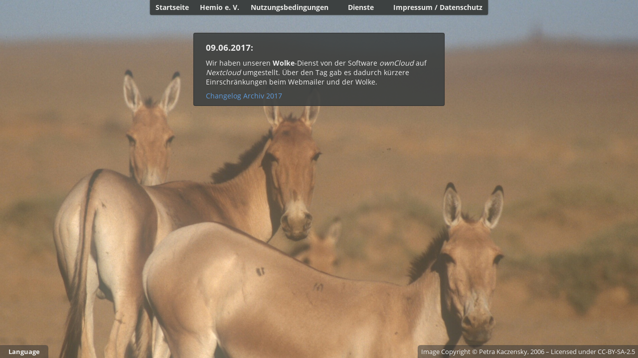

--- FILE ---
content_type: text/html
request_url: https://hemio.de/changelog/2017/2017-06-09-Umstieg-owncloud-nextcloud.html
body_size: 1267
content:
<!DOCTYPE html>
<html xmlns="http://www.w3.org/1999/xhtml" xml:lang="de" lang="de">
    <head>
        <base href="/" />
        <meta charset="utf-8" />
        <title>hemio.de – Umstieg Owncloud Nextcloud</title>
        
        
          <link rel="alternate" hreflang="de" href="/impressum" />
        
          <link rel="alternate" hreflang="de" href="/" />
        
          <link rel="alternate" hreflang="de" href="/hilfe/" />
        
          <link rel="alternate" hreflang="de" href="/verein/" />
        
          <link rel="alternate" hreflang="de" href="/design/main.css" />
        
          <link rel="alternate" hreflang="de" href="/nutzungsbedingungen" />
        
          <link rel="alternate" hreflang="de" href="/verein/projekte" />
        
          <link rel="alternate" hreflang="de" href="/verein/satzung" />
        
          <link rel="alternate" hreflang="de" href="/verein/spenden-mitgliedschaft" />
        
          <link rel="alternate" hreflang="de" href="/verein/vorstand-ressorts" />
        
          <link rel="alternate" hreflang="en" href="/en/society/council" />
        
          <link rel="alternate" hreflang="en" href="/en/society/donations" />
        
          <link rel="alternate" hreflang="en" href="/en/help/" />
        
          <link rel="alternate" hreflang="en" href="/en/" />
        
          <link rel="alternate" hreflang="en" href="/en/society/" />
        
          <link rel="alternate" hreflang="en" href="/en/legal" />
        
          <link rel="alternate" hreflang="en" href="/en/society/projects" />
        
          <link rel="alternate" hreflang="en" href="/en/society/statutes" />
        
          <link rel="alternate" hreflang="en" href="/en/terms" />
        

        <meta name="viewport" content="width=device-width, initial-scale=1.0" />
        <link rel="stylesheet" href="design/main.css" />
        
    </head>
    <body>
        <header class="topbar"><nav>
            <ul>
                <li><a href="">Startseite</a></li>
                <li><a href="verein/">Hemio e. V.</a></li>
                <li><a href="nutzungsbedingungen.html">Nutzungsbedingungen</a></li>
                <li><button class="popover">Dienste</button>
                    <ul class="popover">
                        <li><a href=""><span>✉</span>Webmail</a></li>
                        <li><a href="wolke/"><span>☁</span>Wolke – Nextcloud</a></li>
                        <li><a href="hilfe/"><span>ℹ</span>Hilfe</a></li>
                        <li><a href="verwaltung/"><span>⚙</span>Verwaltung</a></li>
                      	<li><hr /></li>
                        <li><a href="https://git.hemio.de"><span>⛃</span>Softwareprojekte – GitLab</a></li>
                    </ul>
                </li>
                <li><a id="impressum" href="impressum.html">Impressum / Datenschutz</a></li>
            </ul>
        </nav></header>

<article>
    <h2><time datetime="2017-06-09">09.06.2017</time></h2>
    <p>Wir haben unseren <strong>Wolke</strong>-Dienst von der Software <em>ownCloud</em> auf <em>Nextcloud</em> umgestellt. Über den Tag gab es dadurch kürzere Einrschränkungen beim Webmailer und der Wolke.</p>

    <p><a href="changelog/2017">Changelog Archiv 2017</a></p>
</article>
        <footer class="lang">
            <button class="popover">Language</button>
            <ul class="popover popover_window">
                <li><span>Choose Language</span></li>
                <li><hr /></li>
                
                
                  <li>
                    <a href="/impressum" class="de">de</a>
                  </li>
                
                  <li>
                    <a href="/" class="de">de</a>
                  </li>
                
                  <li>
                    <a href="/hilfe/" class="de">de</a>
                  </li>
                
                  <li>
                    <a href="/verein/" class="de">de</a>
                  </li>
                
                  <li>
                    <a href="/design/main.css" class="de">de</a>
                  </li>
                
                  <li>
                    <a href="/nutzungsbedingungen" class="de">de</a>
                  </li>
                
                  <li>
                    <a href="/verein/projekte" class="de">de</a>
                  </li>
                
                  <li>
                    <a href="/verein/satzung" class="de">de</a>
                  </li>
                
                  <li>
                    <a href="/verein/spenden-mitgliedschaft" class="de">de</a>
                  </li>
                
                  <li>
                    <a href="/verein/vorstand-ressorts" class="de">de</a>
                  </li>
                
                  <li>
                    <a href="/en/society/council" class="en">en</a>
                  </li>
                
                  <li>
                    <a href="/en/society/donations" class="en">en</a>
                  </li>
                
                  <li>
                    <a href="/en/help/" class="en">en</a>
                  </li>
                
                  <li>
                    <a href="/en/" class="en">en</a>
                  </li>
                
                  <li>
                    <a href="/en/society/" class="en">en</a>
                  </li>
                
                  <li>
                    <a href="/en/legal" class="en">en</a>
                  </li>
                
                  <li>
                    <a href="/en/society/projects" class="en">en</a>
                  </li>
                
                  <li>
                    <a href="/en/society/statutes" class="en">en</a>
                  </li>
                
                  <li>
                    <a href="/en/terms" class="en">en</a>
                  </li>
                
            </ul>
        </footer>
        
        <footer class="attr">
            Image Copyright © <a href="http://en.wikipedia.org/wiki/User:Kaczensky">Petra Kaczensky</a>, 2006 – <a href="http://commons.wikimedia.org/wiki/File:3_khulan_am_Wasser_Abend.jpg">Licensed under CC-BY-SA-2.5</a>
        </footer>
    </body>
</html>



--- FILE ---
content_type: text/css
request_url: https://hemio.de/design/main.css
body_size: 8645
content:
body{font-family:Cantarell, 'Cantarell-Woff', sans-serif;font-size:0.9em;hyphens:auto;color:#2e3436;padding:0;margin:0 auto;background-color:white;text-align:center}div.main{display:flex;flex-wrap:wrap-reverse;justify-content:center}h1,h2,h3{margin:0;padding:0}h1{font-size:1.1em}h2{font-size:1.05em}h3{font-size:1em}#main_nav{width:12em;margin:0 1em}#main_content{width:38em;margin:0 1em}.login_window{width:36em}pre{font-size:0.9em}[readonly]{cursor:default;background:#282828}footer{font-size:0.9em}#main_content header ~ *{animation-name:content-transition;animation-duration:800ms}@keyframes content-transition{from{opacity:0}to{opacity:1}}.window,.message,.explanation,.popover_window,article{color:#eee;background-color:rgba(61,65,65,0.9);border-radius:4px 4px 4px 4px;border:1px solid rgba(45,45,45,0.9);box-shadow:0 0 0.5em rgba(71,71,71,0.9);padding:0;margin:1.5em auto 2.5em auto;display:block;box-sizing:border-box;position:relative;text-align:left}@supports (hyphens: auto){.window,.message,.explanation,.popover_window,article{text-align:justify;hyphens:auto}}.window header,.message header,.explanation header,.popover_window header,article header{background-color:#3d4141;background:linear-gradient(#565b5b, #3d4141);border-bottom:1px solid #2d2d2d;box-shadow:0 1px 0 #000;border-top-left-radius:inherit;border-top-right-radius:inherit;display:flex;min-height:3.1em;align-items:center;justify-content:center}.window header h1,.message header h1,.explanation header h1,.popover_window header h1,article header h1{font-size:1.05em;padding-top:0.2em;line-height:0.9em;font-weight:bold;display:inline-block;text-align:center}.window header h1 span,.message header h1 span,.explanation header h1 span,.popover_window header h1 span,article header h1 span{color:gray;font-size:0.8em;font-weight:normal;display:inline-block}.window header>div,.message header>div,.explanation header>div,.popover_window header>div,article header>div{order:-1;flex-basis:20%;flex-grow:1;display:flex}.window header>div:first-of-type,.message header>div:first-of-type,.explanation header>div:first-of-type,.popover_window header>div:first-of-type,article header>div:first-of-type{order:1;margin:0;justify-content:flex-end}.window header button,.message header button,.explanation header button,.popover_window header button,article header button{margin:0 0.3em}.message,.explanation{border-radius:4px;padding:0.5em 1em;background-image:url("[data-uri]");min-height:10em;background-repeat:no-repeat;background-size:contain;background-position:center}.message h2,.explanation h2{margin-top:0.4em;font-size:1.1em}.message[role="alert"],[role="alert"].explanation{background-image:url("[data-uri]")}.message.warning,.warning.explanation{background-image:url("[data-uri]")}.message[role="alert"] h2,[role="alert"].explanation h2{color:#c30f0f}.explanation{min-height:4em}.explanation p{margin:0}*[data-js-hidden="data-js-hidden"]{display:none}ul.status li{list-style-type:none}ul.status li::before{display:inline-block;border-radius:1em;width:1.2em;text-align:center;line-height:1.2em;color:#EEE;font-size:1.1em;box-shadow:black 0 0 2px;margin:0.25em 0.4em 0.25em 0}li.ok{color:gray}li.ok::before{content:'✔';background-color:#0AB007}li.error::before{content:'✘';background-color:#c30f0f}li.warning::before{content:'❢';background-color:darkorange}button.headerbar_menu{min-width:1.4em}button.headerbar_menu::before{content:'.';width:1em;display:block;background-image:url("[data-uri]");background-repeat:no-repeat;background-position:center;background-size:contain}.popover_window{box-shadow:0 0 0.25em rgba(71,71,71,0.9);border-radius:2px;list-style:none;position:relative;top:2em;padding:0.75em 0}.popover+*.popover{display:none;position:absolute}.popover_window a,.popover_window span{display:block;text-align:left;line-height:2.2em;padding:0 1em;color:inherit;text-decoration:inherit;white-space:nowrap}.popover_window a:hover{background-color:rgba(36,39,39,0.9)}.popover:focus+*.popover,.popover+*.popover:hover{display:block;z-index:10}.popover_window hr{border:none;border-top:1px solid gray;margin:0.3em}ul.sidebar a{justify-content:flex-start}ul.sidebar{margin:0;border:0}.sidebar .selected{color:white;background-color:#4A90D9}.sidebar .selected:hover{background-color:#2c7dd1}.topbar{display:inline-flex;flex-wrap:wrap;margin:0 auto 1em 0;line-height:2em;background-color:#3D4141;color:#EDEDEB;font-weight:bold;border-radius:0 0 0.25em 0.25em;box-shadow:#3D4141 0 0 3px}.topbar ul{display:inline-flex;flex-wrap:wrap;margin:0;padding:0}.topbar .link,.topbar a,.topbar button{display:block;padding:0 0.7em;border:1px solid #3D4141;flex-grow:1}.topbar .link:hover,.topbar a:hover,.topbar button:hover{background:#566161 !important}.topbar .link:focus,.topbar a:focus,.topbar button:focus,.topbar .link:active,.topbar a:active,.topbar button:active{background:#1a2121 !important;border:1px solid #3D4141}.topbar li{display:inline-block;flex-grow:1}.topbar li li,.topbar li li a{display:block;text-align:left}.topbar hr{border:none;border-top:1px solid #2e3131;margin:1em 3em}.topbar :first-child{border-bottom-left-radius:inherit}.topbar :last-child{border-bottom-right-radius:inherit}.topbar li ul:nth-child(n){background-color:#3D4141;padding:1em 0;margin-top:1em;border-radius:0.25em}.topbar li ul .link,.topbar li ul a,.topbar li ul button{padding:0.1em 2em;font-weight:normal}.topbar ul ul :last-child{border-bottom-right-radius:0;border-bottom-left-radius:0}pre.pre{display:block;border:1px solid #2a2c2e;color:gray;max-width:40em}.pre_content,pre.pre{font-family:monospace;overflow:auto;padding:1em;background-color:white;font-size:0.9em;width:100%}a{color:inherit;text-decoration:none}form p{margin:1em 1.5em}fieldset{margin:1.7em 1.5em 1em 1.5em}form p,fieldset.buttons{sline-height:2.4em}.input_row,form p,input.switch+p label{display:flex;min-height:2.4em;align-items:center}.input_label,label,input.switch+p label span:first-child{width:40%;margin-right:1.5em;display:inline-block;text-align:right;order:1}.input_text_style,.input_style,input,textarea,.multiple .between,.button,button,span.select,span.switch,select{font-family:inherit;font-size:1em;color:inherit;text-shadow:inherit;display:flex;align-items:center;box-sizing:border-box;height:2.4em;padding:0 0.5em;text-overflow:ellipsis}.input_style,input,textarea,.multiple .between,.button,button,span.select,span.switch{background-color:#333;background:linear-gradient(#303030 0%, #333 0.25em, #363636 100%);box-shadow:0 1px #535657;width:60%;border:1px solid #2a2c2e;border-radius:3px;transition-property:border-color;transition-duration:200ms}.input_style:focus,input:focus,textarea:focus,.multiple .between:focus,.button:focus,button:focus,span.select:focus,span.switch:focus{border-color:#3683d5;border-width:2px}.input_style:-moz-ui-invalid,input:-moz-ui-invalid,textarea:-moz-ui-invalid,.multiple .between:-moz-ui-invalid,.button:-moz-ui-invalid,button:-moz-ui-invalid,span.select:-moz-ui-invalid,span.switch:-moz-ui-invalid{color:#c00;border-color:#c00}.input_position,input:not([type="button"]),textarea,span.select,span.switch{box-sizing:border-box;display:inline-block;margin:0;min-height:2.4em;order:2}::-moz-focus-inner{border:0;padding:0}.multiple>*:first-child{border-top-right-radius:0;border-bottom-right-radius:0;text-align:right}.multiple>*:last-child{border-top-left-radius:0;border-bottom-left-radius:0}.multiple>*:not(:first-child):not(:last-child){border-radius:0;border-right:none;border-left:none}.multiple .between{color:gray;background:transparent;width:auto;order:2;flex-shrink:0}.scroll{overflow:auto}@media (min-height: 0em) and (max-height: 20em){.scroll{max-height:calc(20em - 15em)}}@media (min-height: 20em) and (max-height: 21em){.scroll{max-height:calc(21em - 15em)}}@media (min-height: 21em) and (max-height: 22em){.scroll{max-height:calc(22em - 15em)}}@media (min-height: 22em) and (max-height: 23em){.scroll{max-height:calc(23em - 15em)}}@media (min-height: 23em) and (max-height: 24em){.scroll{max-height:calc(24em - 15em)}}@media (min-height: 24em) and (max-height: 25em){.scroll{max-height:calc(25em - 15em)}}@media (min-height: 25em) and (max-height: 26em){.scroll{max-height:calc(26em - 15em)}}@media (min-height: 26em) and (max-height: 27em){.scroll{max-height:calc(27em - 15em)}}@media (min-height: 27em) and (max-height: 28em){.scroll{max-height:calc(28em - 15em)}}@media (min-height: 28em) and (max-height: 29em){.scroll{max-height:calc(29em - 15em)}}@media (min-height: 29em) and (max-height: 30em){.scroll{max-height:calc(30em - 15em)}}@media (min-height: 30em) and (max-height: 31em){.scroll{max-height:calc(31em - 15em)}}@media (min-height: 31em) and (max-height: 32em){.scroll{max-height:calc(32em - 15em)}}@media (min-height: 32em) and (max-height: 33em){.scroll{max-height:calc(33em - 15em)}}@media (min-height: 33em) and (max-height: 34em){.scroll{max-height:calc(34em - 15em)}}@media (min-height: 34em) and (max-height: 35em){.scroll{max-height:calc(35em - 15em)}}@media (min-height: 35em) and (max-height: 36em){.scroll{max-height:calc(36em - 15em)}}@media (min-height: 36em) and (max-height: 37em){.scroll{max-height:calc(37em - 15em)}}@media (min-height: 37em) and (max-height: 38em){.scroll{max-height:calc(38em - 15em)}}@media (min-height: 38em) and (max-height: 39em){.scroll{max-height:calc(39em - 15em)}}@media (min-height: 39em) and (max-height: 40em){.scroll{max-height:calc(40em - 15em)}}@media (min-height: 40em) and (max-height: 41em){.scroll{max-height:calc(41em - 15em)}}@media (min-height: 41em) and (max-height: 42em){.scroll{max-height:calc(42em - 15em)}}@media (min-height: 42em) and (max-height: 43em){.scroll{max-height:calc(43em - 15em)}}@media (min-height: 43em) and (max-height: 44em){.scroll{max-height:calc(44em - 15em)}}@media (min-height: 44em) and (max-height: 45em){.scroll{max-height:calc(45em - 15em)}}@media (min-height: 45em) and (max-height: 46em){.scroll{max-height:calc(46em - 15em)}}@media (min-height: 46em) and (max-height: 47em){.scroll{max-height:calc(47em - 15em)}}@media (min-height: 47em) and (max-height: 48em){.scroll{max-height:calc(48em - 15em)}}@media (min-height: 48em) and (max-height: 49em){.scroll{max-height:calc(49em - 15em)}}@media (min-height: 49em) and (max-height: 50em){.scroll{max-height:calc(50em - 15em)}}@media (min-height: 50em) and (max-height: 51em){.scroll{max-height:calc(51em - 15em)}}@media (min-height: 51em) and (max-height: 52em){.scroll{max-height:calc(52em - 15em)}}@media (min-height: 52em) and (max-height: 53em){.scroll{max-height:calc(53em - 15em)}}@media (min-height: 53em) and (max-height: 54em){.scroll{max-height:calc(54em - 15em)}}@media (min-height: 54em) and (max-height: 55em){.scroll{max-height:calc(55em - 15em)}}@media (min-height: 55em) and (max-height: 56em){.scroll{max-height:calc(56em - 15em)}}@media (min-height: 56em) and (max-height: 57em){.scroll{max-height:calc(57em - 15em)}}@media (min-height: 57em) and (max-height: 58em){.scroll{max-height:calc(58em - 15em)}}@media (min-height: 58em) and (max-height: 59em){.scroll{max-height:calc(59em - 15em)}}@media (min-height: 59em) and (max-height: 60em){.scroll{max-height:calc(60em - 15em)}}@media (min-height: 60em) and (max-height: 61em){.scroll{max-height:calc(61em - 15em)}}@media (min-height: 61em) and (max-height: 62em){.scroll{max-height:calc(62em - 15em)}}@media (min-height: 62em) and (max-height: 63em){.scroll{max-height:calc(63em - 15em)}}@media (min-height: 63em) and (max-height: 64em){.scroll{max-height:calc(64em - 15em)}}@media (min-height: 64em) and (max-height: 65em){.scroll{max-height:calc(65em - 15em)}}@media (min-height: 65em) and (max-height: 66em){.scroll{max-height:calc(66em - 15em)}}@media (min-height: 66em) and (max-height: 67em){.scroll{max-height:calc(67em - 15em)}}@media (min-height: 67em) and (max-height: 68em){.scroll{max-height:calc(68em - 15em)}}@media (min-height: 68em) and (max-height: 69em){.scroll{max-height:calc(69em - 15em)}}@media (min-height: 69em) and (max-height: 70em){.scroll{max-height:calc(70em - 15em)}}@media (min-height: 70em) and (max-height: 71em){.scroll{max-height:calc(71em - 15em)}}@media (min-height: 71em) and (max-height: 72em){.scroll{max-height:calc(72em - 15em)}}@media (min-height: 72em) and (max-height: 73em){.scroll{max-height:calc(73em - 15em)}}@media (min-height: 73em) and (max-height: 74em){.scroll{max-height:calc(74em - 15em)}}@media (min-height: 74em) and (max-height: 75em){.scroll{max-height:calc(75em - 15em)}}@media (min-height: 75em) and (max-height: 76em){.scroll{max-height:calc(76em - 15em)}}@media (min-height: 76em) and (max-height: 77em){.scroll{max-height:calc(77em - 15em)}}@media (min-height: 77em) and (max-height: 78em){.scroll{max-height:calc(78em - 15em)}}@media (min-height: 78em) and (max-height: 79em){.scroll{max-height:calc(79em - 15em)}}@media (min-height: 79em) and (max-height: 80em){.scroll{max-height:calc(80em - 15em)}}@media (min-height: 80em) and (max-height: 81em){.scroll{max-height:calc(81em - 15em)}}@media (min-height: 81em) and (max-height: 82em){.scroll{max-height:calc(82em - 15em)}}@media (min-height: 82em) and (max-height: 83em){.scroll{max-height:calc(83em - 15em)}}@media (min-height: 83em) and (max-height: 84em){.scroll{max-height:calc(84em - 15em)}}@media (min-height: 84em) and (max-height: 85em){.scroll{max-height:calc(85em - 15em)}}@media (min-height: 85em) and (max-height: 86em){.scroll{max-height:calc(86em - 15em)}}@media (min-height: 86em) and (max-height: 87em){.scroll{max-height:calc(87em - 15em)}}@media (min-height: 87em) and (max-height: 88em){.scroll{max-height:calc(88em - 15em)}}@media (min-height: 88em) and (max-height: 89em){.scroll{max-height:calc(89em - 15em)}}@media (min-height: 89em) and (max-height: 90em){.scroll{max-height:calc(90em - 15em)}}@media (min-height: 90em) and (max-height: 91em){.scroll{max-height:calc(91em - 15em)}}@media (min-height: 91em) and (max-height: 92em){.scroll{max-height:calc(92em - 15em)}}@media (min-height: 92em) and (max-height: 93em){.scroll{max-height:calc(93em - 15em)}}@media (min-height: 93em) and (max-height: 94em){.scroll{max-height:calc(94em - 15em)}}@media (min-height: 94em) and (max-height: 95em){.scroll{max-height:calc(95em - 15em)}}@media (min-height: 95em) and (max-height: 96em){.scroll{max-height:calc(96em - 15em)}}@media (min-height: 96em) and (max-height: 97em){.scroll{max-height:calc(97em - 15em)}}@media (min-height: 97em) and (max-height: 98em){.scroll{max-height:calc(98em - 15em)}}@media (min-height: 98em) and (max-height: 99em){.scroll{max-height:calc(99em - 15em)}}@media (min-height: 99em) and (max-height: 100em){.scroll{max-height:calc(100em - 15em)}}@media (min-height: 100em) and (max-height: 101em){.scroll{max-height:calc(101em - 15em)}}@media (min-height: 101em) and (max-height: 102em){.scroll{max-height:calc(102em - 15em)}}@media (min-height: 102em) and (max-height: 103em){.scroll{max-height:calc(103em - 15em)}}@media (min-height: 103em) and (max-height: 104em){.scroll{max-height:calc(104em - 15em)}}@media (min-height: 104em) and (max-height: 105em){.scroll{max-height:calc(105em - 15em)}}@media (min-height: 105em) and (max-height: 106em){.scroll{max-height:calc(106em - 15em)}}@media (min-height: 106em) and (max-height: 107em){.scroll{max-height:calc(107em - 15em)}}@media (min-height: 107em) and (max-height: 108em){.scroll{max-height:calc(108em - 15em)}}@media (min-height: 108em) and (max-height: 109em){.scroll{max-height:calc(109em - 15em)}}@media (min-height: 109em) and (max-height: 110em){.scroll{max-height:calc(110em - 15em)}}@media (min-height: 110em) and (max-height: 111em){.scroll{max-height:calc(111em - 15em)}}@media (min-height: 111em) and (max-height: 112em){.scroll{max-height:calc(112em - 15em)}}@media (min-height: 112em) and (max-height: 113em){.scroll{max-height:calc(113em - 15em)}}@media (min-height: 113em) and (max-height: 114em){.scroll{max-height:calc(114em - 15em)}}@media (min-height: 114em) and (max-height: 115em){.scroll{max-height:calc(115em - 15em)}}@media (min-height: 115em) and (max-height: 116em){.scroll{max-height:calc(116em - 15em)}}@media (min-height: 116em) and (max-height: 117em){.scroll{max-height:calc(117em - 15em)}}@media (min-height: 117em) and (max-height: 118em){.scroll{max-height:calc(118em - 15em)}}@media (min-height: 118em) and (max-height: 119em){.scroll{max-height:calc(119em - 15em)}}@media (min-height: 119em) and (max-height: 120em){.scroll{max-height:calc(120em - 15em)}}@media (min-height: 120em) and (max-height: 121em){.scroll{max-height:calc(121em - 15em)}}@media (min-height: 121em) and (max-height: 122em){.scroll{max-height:calc(122em - 15em)}}@media (min-height: 122em) and (max-height: 123em){.scroll{max-height:calc(123em - 15em)}}@media (min-height: 123em) and (max-height: 124em){.scroll{max-height:calc(124em - 15em)}}@media (min-height: 124em) and (max-height: 125em){.scroll{max-height:calc(125em - 15em)}}@media (min-height: 125em) and (max-height: 126em){.scroll{max-height:calc(126em - 15em)}}@media (min-height: 126em) and (max-height: 127em){.scroll{max-height:calc(127em - 15em)}}@media (min-height: 127em) and (max-height: 128em){.scroll{max-height:calc(128em - 15em)}}@media (min-height: 128em) and (max-height: 129em){.scroll{max-height:calc(129em - 15em)}}@media (min-height: 129em) and (max-height: 130em){.scroll{max-height:calc(130em - 15em)}}@media (min-height: 130em) and (max-height: 131em){.scroll{max-height:calc(131em - 15em)}}@media (min-height: 131em) and (max-height: 132em){.scroll{max-height:calc(132em - 15em)}}@media (min-height: 132em) and (max-height: 133em){.scroll{max-height:calc(133em - 15em)}}@media (min-height: 133em) and (max-height: 134em){.scroll{max-height:calc(134em - 15em)}}@media (min-height: 134em) and (max-height: 135em){.scroll{max-height:calc(135em - 15em)}}@media (min-height: 135em) and (max-height: 136em){.scroll{max-height:calc(136em - 15em)}}@media (min-height: 136em) and (max-height: 137em){.scroll{max-height:calc(137em - 15em)}}@media (min-height: 137em) and (max-height: 138em){.scroll{max-height:calc(138em - 15em)}}@media (min-height: 138em) and (max-height: 139em){.scroll{max-height:calc(139em - 15em)}}@media (min-height: 139em) and (max-height: 140em){.scroll{max-height:calc(140em - 15em)}}@media (min-height: 140em) and (max-height: 141em){.scroll{max-height:calc(141em - 15em)}}@media (min-height: 141em) and (max-height: 142em){.scroll{max-height:calc(142em - 15em)}}@media (min-height: 142em) and (max-height: 143em){.scroll{max-height:calc(143em - 15em)}}@media (min-height: 143em) and (max-height: 144em){.scroll{max-height:calc(144em - 15em)}}@media (min-height: 144em) and (max-height: 145em){.scroll{max-height:calc(145em - 15em)}}@media (min-height: 145em) and (max-height: 146em){.scroll{max-height:calc(146em - 15em)}}@media (min-height: 146em) and (max-height: 147em){.scroll{max-height:calc(147em - 15em)}}@media (min-height: 147em) and (max-height: 148em){.scroll{max-height:calc(148em - 15em)}}@media (min-height: 148em) and (max-height: 149em){.scroll{max-height:calc(149em - 15em)}}@media (min-height: 149em) and (max-height: 150em){.scroll{max-height:calc(150em - 15em)}}@media (min-height: 150em) and (max-height: 151em){.scroll{max-height:calc(151em - 15em)}}@media (min-height: 151em) and (max-height: 152em){.scroll{max-height:calc(152em - 15em)}}@media (min-height: 152em) and (max-height: 153em){.scroll{max-height:calc(153em - 15em)}}@media (min-height: 153em) and (max-height: 154em){.scroll{max-height:calc(154em - 15em)}}@media (min-height: 154em) and (max-height: 155em){.scroll{max-height:calc(155em - 15em)}}@media (min-height: 155em) and (max-height: 156em){.scroll{max-height:calc(156em - 15em)}}@media (min-height: 156em) and (max-height: 157em){.scroll{max-height:calc(157em - 15em)}}@media (min-height: 157em) and (max-height: 158em){.scroll{max-height:calc(158em - 15em)}}@media (min-height: 158em) and (max-height: 159em){.scroll{max-height:calc(159em - 15em)}}@media (min-height: 159em) and (max-height: 160em){.scroll{max-height:calc(160em - 15em)}}@media (min-height: 160em) and (max-height: 161em){.scroll{max-height:calc(161em - 15em)}}.link_form{display:inline-block}.selecting .link_form{display:block}.button,button{width:auto;background-color:#282828;background:linear-gradient(#424242, #282828);padding-right:1em;padding-left:1em;min-width:7.5em;transition-property:opacity;transition-duration:400ms;white-space:nowrap;display:inline-block}button *{float:none !important}.button:enabled:hover,button:enabled:hover,span.select:hover,button:focus{background-color:#4e4e4e;background:linear-gradient(#4e4e4e, #353535)}.button:enabled:active,button:enabled:active{background-color:#1b1b1b;background:linear-gradient(#1b1b1b, #282828)}button:disabled{opacity:0.4}button.suggested,form[method="post"] button:default,button[form]:default,input:checked ~ input:checked ~ .options button{border-color:#1c5187;background-color:#3683d5;background:linear-gradient(#609dde, #3683d5);color:#fff;text-shadow:1px 1px #323232}button.suggested:hover,form[method="post"] button:hover:default,button[form]:hover:default,input:checked ~ input:checked ~ .options button:hover,button.suggested:focus,form[method="post"] button:focus:default,button[form]:focus:default,input:checked ~ input:checked ~ .options button:focus{background-color:#75aae2;background:linear-gradient(#75aae2, #4b90d9)}button.suggested:active,form[method="post"] button:active:default,button[form]:active:default,input:checked ~ input:checked ~ .options button:active{background-color:#2a76c8;background:linear-gradient(#2a76c8, #3683d5)}.delete_dialog button.suggested,.delete_dialog form[method="post"] button:default,form[method="post"] .delete_dialog button:default,.delete_dialog button[form]:default,.delete_dialog input:checked ~ input:checked ~ .options button,input:checked ~ input:checked ~ .options .delete_dialog button{border-color:#8f0000;background-color:#c30f0f;background:linear-gradient(#ed1818, #c30f0f)}.delete_dialog button.suggested:hover,.delete_dialog form[method="post"] button:hover:default,form[method="post"] .delete_dialog button:hover:default,.delete_dialog button[form]:hover:default,.delete_dialog input:checked ~ input:checked ~ .options button:hover,input:checked ~ input:checked ~ .options .delete_dialog button:hover,.delete_dialog button.suggested:focus,.delete_dialog form[method="post"] button:focus:default,form[method="post"] .delete_dialog button:focus:default,.delete_dialog button[form]:focus:default,.delete_dialog input:checked ~ input:checked ~ .options button:focus,input:checked ~ input:checked ~ .options .delete_dialog button:focus{background-color:#ef2f2f;background:linear-gradient(#ef2f2f, #db1111)}.delete_dialog button.suggested:active,.delete_dialog form[method="post"] button:active:default,form[method="post"] .delete_dialog button:active:default,.delete_dialog button[form]:active:default,.delete_dialog input:checked ~ input:checked ~ .options button:active,input:checked ~ input:checked ~ .options .delete_dialog button:active{background-color:#ab0d0d;background:linear-gradient(#ab0d0d, #c30f0f)}.delete_dialog .delete_perimition:not(:checked) ~ fieldset button.suggested,.delete_dialog .delete_perimition:not(:checked) ~ fieldset form[method="post"] button:default,form[method="post"] .delete_dialog .delete_perimition:not(:checked) ~ fieldset button:default,.delete_dialog .delete_perimition:not(:checked) ~ fieldset button[form]:default,.delete_dialog .delete_perimition:not(:checked) ~ fieldset input:checked ~ input:checked ~ .options button,input:checked ~ input:checked ~ .options .delete_dialog .delete_perimition:not(:checked) ~ fieldset button{opacity:0.3}.plain-button,.topbar button,footer.lang button{background:none;color:inherit;border-radius:0;font-weight:inherit;box-shadow:none;height:auto;line-height:inherit}.back_attr,button.back,button.back:hover,button.back:active{background-size:contain;background-repeat:no-repeat;background-position:left 0.7em top 0, left 0 top 0;padding-left:1.7em}button.back{background-image:url("[data-uri]"),linear-gradient(#424242, #282828)}button.back:hover{background-image:url("[data-uri]"),linear-gradient(#4e4e4e, #353535)}button.back:active{background-image:url("[data-uri]"),linear-gradient(#1b1b1b, #282828)}span.select{overflow:hidden;padding:0;background-color:#282828;background:linear-gradient(#424242, #282828)}select{background:transparent;border:none;width:calc(100% + 2.7em);padding-right:3.5em;background-image:url("[data-uri]");background-size:contain;background-repeat:no-repeat;background-position:right 3.3em top 0}select:focus{background-color:#3c3c3c}input.switch{position:absolute;margin:0;padding:0;z-index:-2;opacity:0}input.switch+p label{width:100%}span.switch{padding:0;width:6em;box-sizing:border-box;display:flex;align-elements:center;justify-content:center;background:linear-gradient(to left, #eee 49%, #2a2c2e 51%, transparent 52%),linear-gradient(#424242, #282828)}span.switch:hover{background:linear-gradient(to left, #eee 49%, #2a2c2e 51%, transparent 52%),linear-gradient(#4e4e4e, #353535)}span.switch::before{display:block;text-align:center;width:50%;margin-left:50%;color:black;text-transform:uppercase;font-weight:bold;content:'Off';font-size:0.85em;transition-property:margin, color;transition-duration:200ms}input.switch:checked+p span.switch{background:linear-gradient(to right, #4a90d9 49%, #2a2c2e 51%, transparent 52%),linear-gradient(#424242, #282828)}input.switch:checked+p span.switch:hover{background:linear-gradient(to right, #4a90d9 49%, #2a2c2e 51%, transparent 52%),linear-gradient(#4e4e4e, #353535)}input.switch:checked+p span.switch::before{margin:0;margin-right:50%;color:white;content:'On'}.display_control:not(:checked)+*+*{display:none}.display_control_2:not(:checked)+*+*+*{display:none}textarea{height:8em;font-family:inherit;line-height:1.5em;padding-top:0.4em}span.checkbox{width:100%;display:flex;margin:0;height:3.5em;align-items:center}span.checkbox::before{margin-right:1em;display:inline-block;font-size:1.8em;vertical-align:middle;border-radius:0.15em;width:0.75em;height:0.75em;background-color:#282828;background:linear-gradient(#424242, #282828);line-height:0.7em;border:1px solid #2a2c2e;color:lightgray;text-shadow:1px 1px #a0a0a0;content:''}span.checkbox:hover::before{content:'✔'}input:checked+p span.checkbox::before{color:#fff;text-shadow:1px 1px #1c5187;background-color:#3683d5;background:linear-gradient(#609dde, #3683d5);border-color:#1c5187;content:'✔'}input[type=radio].list{position:absolute;margin:0;padding:0;z-index:-2;opacity:0}ul.radio li label,ul.radio li label:hover{background-color:#75aae2;color:#fff}article fieldset{padding:0;border:0}article fieldset legend{font-weight:bold;font-size:1.05em;margin:0;padding:0}article fieldset.buttons{text-align:center}article fieldset.buttons :first-child{float:right}article fieldset.buttons :last-child{float:left}article fieldset.buttons :only-child{float:right}article fieldset.buttons form{display:inline-block}fieldset fieldset{margin:0}.output label{color:gray}.output output{order:2}article p.hint{font-size:1.1em;padding:0.5em 1em;color:gray;text-align:center}.listbox_frame,ul.listbox,.sidebar,ul.selectbox,.selectbox .scroll{margin:1em;border:1px #2a2c2e solid;padding:0;background-color:#363636}.listbox_entry,.sidebar li,ul.listbox>li,.sidebar>li,ul.selectbox>li,.selectbox p:not(.options){display:block;border-bottom:1px solid #5b5f63;min-height:3.5em;display:flex;align-items:center;margin:0}ul.listbox li:last-child,.sidebar li:last-child,ul.selectbox li:last-child{border-bottom:none}.listbox_content,.listbox_link,.sidebar a,.listbox .listbox_entry>a,.selectbox .listbox_entry>a,.listbox .sidebar li>a,.sidebar .listbox li>a,.selectbox .sidebar li>a,.sidebar .selectbox li>a,ul.listbox>li>a,.selectbox ul.listbox>li>a,.listbox ul.selectbox>li>a,ul.selectbox>li>a,.selectbox .listbox p:not(.options)>a,.selectbox p:not(.options)>a,.selectbox label{display:block;padding:0 1em;min-height:3.5em;display:flex;align-items:center;width:100%;margin:0;padding-top:0.5em;padding-bottom:0.5em;box-sizing:border-box;flex-wrap:wrap;justify-content:flex-end}.listbox_content>:nth-child(1),.listbox_link>:nth-child(1),.sidebar a>:nth-child(1),.listbox .listbox_entry>a>:nth-child(1),.selectbox .listbox_entry>a>:nth-child(1),.listbox .sidebar li>a>:nth-child(1),.sidebar .listbox li>a>:nth-child(1),.selectbox .sidebar li>a>:nth-child(1),.sidebar .selectbox li>a>:nth-child(1),ul.listbox>li>a>:nth-child(1),ul.selectbox>li>a>:nth-child(1),.selectbox p:not(.options)>a>:nth-child(1),.selectbox label>:nth-child(1){margin-right:auto;text-align:left}.listbox_content button,.listbox_link button,.sidebar a button,.listbox .listbox_entry>a button,.selectbox .listbox_entry>a button,.listbox .sidebar li>a button,.sidebar .listbox li>a button,.selectbox .sidebar li>a button,.sidebar .selectbox li>a button,ul.listbox>li>a button,.selectbox ul.listbox>li>a button,.listbox ul.selectbox>li>a button,ul.selectbox>li>a button,.selectbox p:not(.options)>a button,.selectbox label button{margin-left:0.75em;font-size:0.95em;min-width:6em}.listbox_content ul,.listbox_link ul,.sidebar a ul,.listbox .listbox_entry>a ul,.selectbox .listbox_entry>a ul,.listbox .sidebar li>a ul,.sidebar .listbox li>a ul,.selectbox .sidebar li>a ul,.sidebar .selectbox li>a ul,ul.listbox>li>a ul,.selectbox ul.listbox>li>a ul,.listbox ul.selectbox>li>a ul,ul.selectbox>li>a ul,.selectbox p:not(.options)>a ul,.selectbox label ul{flex-basis:100%}.listbox_link_color,.listbox_link,.sidebar a,.listbox .listbox_entry>a,.selectbox .listbox_entry>a,.listbox .sidebar li>a,.sidebar .listbox li>a,.selectbox .sidebar li>a,.sidebar .selectbox li>a,ul.listbox>li>a,.selectbox ul.listbox>li>a,.listbox ul.selectbox>li>a,ul.selectbox>li>a,.selectbox .listbox p:not(.options)>a,.selectbox p:not(.options)>a,.selectbox label{color:inherit}.listbox_link,.sidebar a,.listbox .listbox_entry>a,.selectbox .listbox_entry>a,.listbox .sidebar li>a,.sidebar .listbox li>a,.selectbox .sidebar li>a,.sidebar .selectbox li>a,ul.listbox>li>a,.selectbox ul.listbox>li>a,.listbox ul.selectbox>li>a,ul.selectbox>li>a,.selectbox .listbox p:not(.options)>a,.selectbox p:not(.options)>a,.selectbox label{transition-property:background-color;transition-duration:400ms}.listbox_link_color:hover,.listbox_link:hover,.sidebar a:hover,.listbox .listbox_entry>a:hover,.selectbox .listbox_entry>a:hover,ul.listbox>li>a:hover,ul.selectbox>li>a:hover,.selectbox .listbox p:not(.options)>a:hover,.selectbox p:not(.options)>a:hover,.selectbox label:hover,.listbox_link_color:focus,.listbox_link:focus,.sidebar a:focus,.listbox .listbox_entry>a:focus,.selectbox .listbox_entry>a:focus,ul.listbox>li>a:focus,ul.selectbox>li>a:focus,.selectbox .listbox p:not(.options)>a:focus,.selectbox p:not(.options)>a:focus,.selectbox label:focus{color:#eee;background-color:#1f1f1f}.listbox .selected,.selectbox .selected{background-color:#4A90D9}.listbox ul,.selectbox ul{font-size:0.9em;padding-left:2em;list-style-type:square;font-weight:normal}.listbox .status,.selectbox .status{font-size:0.9em;color:gray;padding-left:0.5em;white-space:nowrap}.listbox .progress,.selectbox .progress{padding-right:2em;background-image:url("progress.gif");background-position:right;background-size:contain;background-repeat:no-repeat}.selectbox{background:transparent;margin:0em;overflow:hidden;padding-bottom:3.4em;transform:translateZ(0);margin-bottom:0.7em}.selectbox .scroll{margin-bottom:0}.selectbox input[type="checkbox"]{position:absolute;left:-2em;width:0}.selectbox label span{margin:0 1em;height:auto;width:auto}.selectbox input:checked+p label{background:#75aae2}.selectbox input:checked+p label:hover{background:#9fc4eb}.selectbox .options{position:fixed;bottom:3.4em;left:1em;display:flex;align-items:center;overflow:hidden;width:calc(100% - 2px - 2em);background-color:#282828;background-color:#353535;background:linear-gradient(#4e4e4e, #353535);border-bottom:none;margin:0;padding:0;border:1px solid transparent;border-bottom-left-radius:inherit;border-bottom-right-radius:inherit;height:0;min-height:0 !important;transition-property:height, bottom, border-color;transition-duration:400ms}.selectbox .options button:first-of-type{margin-left:auto}.selectbox .options button{margin-right:0.75em}input:checked ~ .options{height:3.4em;bottom:0;margin:calc(inherit);padding:0;border:1px solid #2a2c2e;border-top:1px solid #2d2d2d;transition-property:height, opacity, bottom;transition-duration:400ms}input:checked ~ input:checked ~ .options{background-color:#3683d5;background-color:#4b90d9;background:linear-gradient(#75aae2, #4b90d9);border-top:1px solid #1c5187}.selecting form{text-align:center}.selecting legend{margin-bottom:1em}.selecting button{padding:1em;width:90%;box-sizing:border-box;margin:0.4em 0;height:auto}:lang(de) input.switch:checked+p span.switch::before{content:"An" !important}:lang(de) input.switch+p span.switch::before{content:"Aus" !important}:lang(en) input.switch:checked+p span.switch::before{content:"On" !important}:lang(en) input.switch+p span.switch::before{content:"Off" !important}article p.text{font-size:1.1em;padding:0.5em 1em}template{display:none}@font-face{font-family:'Open Sans';font-style:normal;font-weight:400;src:local("Open Sans"),local("OpenSans"),url("open-sans-400.woff2") format("woff2")}@font-face{font-family:'Open Sans';font-style:normal;font-weight:700;src:local("Open Sans Bold"),local("OpenSans-Bold"),url("open-sans-700.woff2") format("woff2")}article{box-shadow:0 0 1px rgba(50,50,50,0.8)}body{font-family:'Open Sans', sans-serif;color:white;background-image:url("hemio.jpg");background-position:center;background-repeat:no-repeat;background-size:cover;background-attachment:fixed;padding:0 0.3em 3em 0.3em}.content,article p,article ul,article ol,article dl,article blockquote,article h2,article h3,article h4{margin:0.6rem 1.5rem}a[href^="mailto"]{display:inline-block}article h2,article h3,article h4{margin-top:1em}article ul ul,article ol ol{margin:0;margin-top:1.2em}article h2{font-size:1.2em}article h3{font-size:1.05em}article a{color:#609dde}article a:hover,footer a:hover{text-decoration:underline}time{font-weight:bold}time::after{content:":"}a.big{font-size:0.9em;min-height:6em;min-width:6em;margin:0.6em;display:inline-block;background-color:rgba(255,255,255,0.5);border-radius:7px;text-decoration:none;color:#323232;padding:0.5em}a.big .extra{color:#444}a.big:hover,a.big.active{background-color:rgba(240,240,240,0.9);box-shadow:1px 1px 2px #3683d5,-1px 1px 2px #3683d5,1px -1px 2px #3683d5,-1px -1px 2px #3683d5}div.flex{display:inline-flex;justify-content:center;align-items:flex-start;flex-wrap:wrap}div.flex nav{margin:2em}a.big span{font-size:3.4em;color:#3683d5}article{max-width:35em}body>h1{font-size:2em;margin-top:1em;margin-left:1em;margin-right:1em}footer{position:fixed;bottom:0;padding:0.3em 0.5em;background:rgba(50,50,50,0.5);font-size:0.9em;color:#EEEEEE}footer.left,footer.lang{left:0;text-align:left;border-top-right-radius:0.4em}footer.right,footer.attr{right:0;text-align:right;border-top-left-radius:0.4em}footer.attr{margin-left:10em}footer.lang{z-index:5;right:initial;padding:0}footer.lang button{border-top-right-radius:inherit;padding:0.3em 0.5em;font-weight:bold;border:none}footer.lang ul.popover{bottom:1em;left:0.2em;top:initial;min-width:10em}article ul:not(.listbox):not(.selectbox) li,ol li,dd{padding-bottom:0.6em}dt{font-weight:bold}dt::after{content:':'}.popover ul{font-weight:normal}ul.popover a span{display:inline-block;font-size:1.2em;font-weight:bold;width:1em;text-align:center;margin-right:1em}.en:lang(en),.de:lang(de){text-decoration:underline}@media (max-height: 760px) and (max-width: 430px){body{font-size:13px;padding-bottom:0;background-image:url("bg-640-960.jpg")}footer{position:static;border-radius:0;color:inherit;background:none;margin-top:1.5em}.content,article p,article ul,article ol,article dl,article blockquote,article h2,article h3,article h4{margin:0.3rem}}@media (min-height: 640px){footer{position:fixed}}
